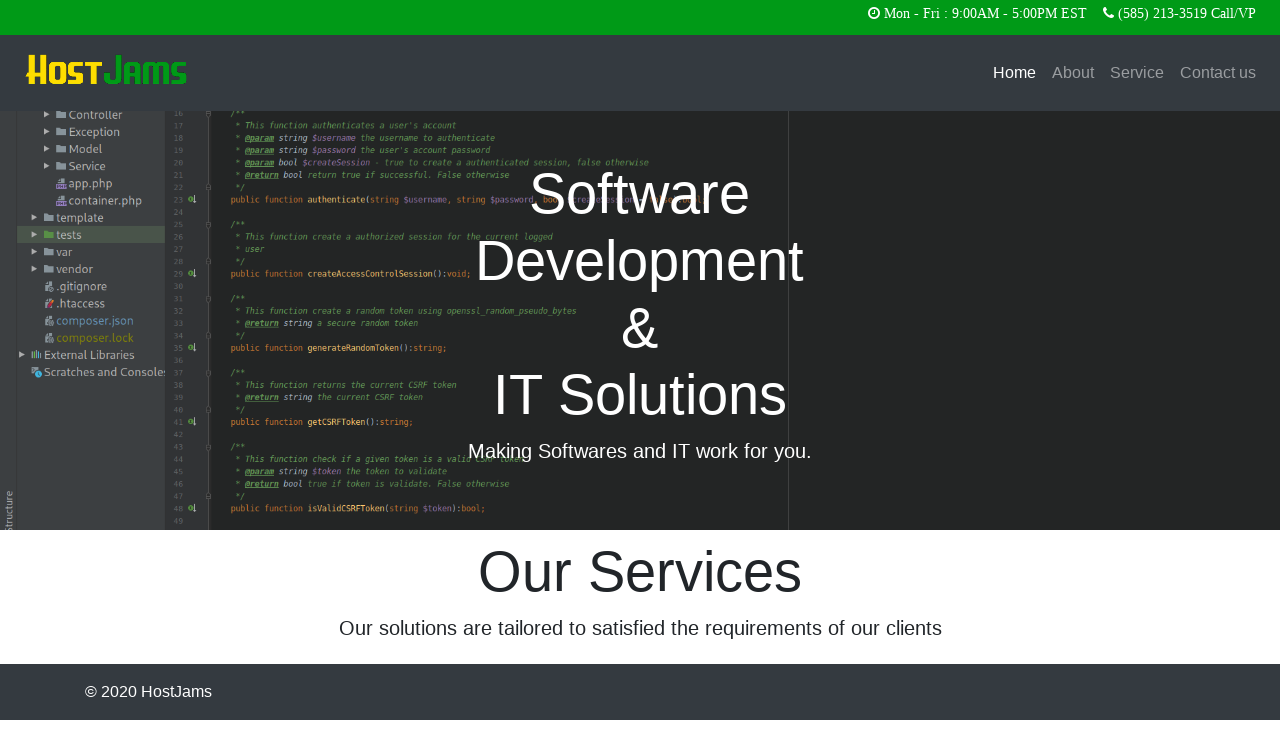

--- FILE ---
content_type: text/html; charset=UTF-8
request_url: https://hostjams.com/
body_size: 1837
content:
<!doctype html>
<html lang="en">
<head>
    <!-- Required meta tags -->
    <meta charset="utf-8">
    <meta name="viewport" content="width=device-width, initial-scale=1, shrink-to-fit=no">

    <!-- Bootstrap CSS -->
    <link rel="apple-touch-icon" sizes="180x180" href="resources/favicon/apple-touch-icon.png">
    <link rel="icon" type="image/png" sizes="32x32" href="resources/favicon/favicon-32x32.png">
    <link rel="icon" type="image/png" sizes="16x16" href="resources/favicon/favicon-16x16.png">
    <link rel="manifest" href="resources/favicon/site.webmanifest">


    <link rel="stylesheet" href="resources/css/bootstrap.css">
    <link rel="stylesheet" href="resources/css/custom.css">
    <link rel="stylesheet" href="resources/css/font-awesome.min.css"/>
    <title>HostJams</title>
</head>
<body>
<!--top bar-->
<div class="fixed-top">
    <nav class="navbar navbar-expand-xl first-nav">
        <div class="navbar-nav ml-auto flex-direction-row">
            <div class="nav-item first-nav-info nav-link pr-2">
                <i class="fa fa-clock-o" aria-hidden="true"> Mon - Fri : 9:00AM - 5:00PM EST  </i>
            </div>
            <div class="nav-item first-nav-info nav-link">
                <i class="fa fa-phone" aria-hidden="true"> (585) 213-3519 Call/VP </i>
            </div>
        </div>
    </nav>
    <nav class="navbar navbar-expand-lg navbar-dark bg-dark">
        <!--<a class="navbar-brand" href="#">HostJams</a>-->
        <a href="index.php"><img alt="logo" class="navbar-brand" src="resources/images/logo.png"/></a>
        <button class="navbar-toggler" type="button" data-toggle="collapse" data-target="#navbarNavAltMarkup" aria-controls="navbarNavAltMarkup" aria-expanded="false" aria-label="Toggle navigation">
            <span class="navbar-toggler-icon"></span>
        </button>
        <div class="collapse navbar-collapse" id="navbarNavAltMarkup">
            <div class="navbar-nav right ml-auto">
                <a class="nav-item nav-link active" href="index.php">Home <span class="sr-only">(current)</span></a>
                <a class="nav-item nav-link" href="about.php">About</a>
                <a class="nav-item nav-link" href="index.php#service">Service</a>
                <a class="nav-item nav-link" href="contact.php">Contact us</a>
            </div>
        </div>
    </nav>
</div>

<!--<h1>Hello, world!</h1>-->
<div class="container-fluid">
    <div class="row coding-background text-white text-center pt-3">
        <div class="col-md-5  mx-auto my-5 pt-5">
            <h1 class="display-4 font-weight-normal pt-5">Software Development <br/>& <br/>IT Solutions</h1>
            <p class="lead font-weight-normal">Making Softwares and IT work for you.</p>
            <!--<a class="btn btn-outline-secondary" href="#">Coming soon</a>-->
        </div>
        <div class="product-device shadow-sm d-none d-md-block"></div>
        <div class="product-device product-device-2 shadow-sm d-none d-md-block"></div>
    </div>

    <!--free estimate-->


    <!--services-->
    <div class="row">
        <div class="pricing-header px-3 py-3 pt-md-2 pb-md-4 mx-auto text-center">
            <h1 class="display-4">Our Services</h1>
            <p class="lead">Our solutions are tailored to satisfied the requirements of our clients</p>
        </div>
    </div>

    <div class="container">
        <div class="card-deck mb-3">
            <div class="card mb-4 shadow-sm">
                <div class="card-header">
                    <h5 class="my-0 font-weight-normal">Web Development</h5>
                </div>
                <div class="card-body">
                    <ul class="list-unstyled mt-3 mb-4">
                        <!--<li class="fa fa-check" aria-hidden="true"> Shared Hosting</li>-->
                        <li class="fa fa-check" aria-hidden="true"> Custom Website</li>
                        <li  class="fa fa-check" aria-hidden="true"> Custom Web Application</li>
                        <li class="fa fa-check" aria-hidden="true"> Content Management System</li>
                        <li class="fa fa-check" aria-hidden="true"> Integration</li>
                        <li class="fa fa-check" aria-hidden="true"> Database Management System</li>
                    </ul>
                </div>
            </div>
            <div class="card mb-4 shadow-sm">
                <div class="card-header">
                    <h5 class="my-0 font-weight-normal">Software Development</h5>
                </div>
                <div class="card-body"
                    <ul class="list-unstyled mt-3 mb-4">
                        <li class="fa fa-check" aria-hidden="true"> Custom Software</li>
                        <li class="fa fa-check" aria-hidden="true"> API Integration</li>
                        <li class="fa fa-check" aria-hidden="true"> Enterprise Software</li>
                        <li class="fa fa-check" aria-hidden="true"> E-commerce Software</li>
                        <li class="fa fa-check" aria-hidden="true"> CRM Integration</li>
                        <li class="fa fa-check" aria-hidden="true">  Database Management System</li>
                    </ul>
                </div>
            </div>
            <div class="card mb-4 shadow-sm">
                <div class="card-header">
                    <h5 class="my-0 font-weight-normal">Security Audit</h5>
                </div>
                <div class="card-body">
                    <ul class="list-unstyled mt-3 mb-4">
                        <li class="fa fa-check" aria-hidden="true"> System Hardening</li>
                        <li class="fa fa-check" aria-hidden="true"> Secure Code Audit</li>
                        <li class="fa fa-check" aria-hidden="true"> Pentesting</li>
                        <li class="fa fa-check" aria-hidden="true"> Security Consulting</li>
                        <li class="fa fa-check" aria-hidden="true"> Security Best Practices Review</li>
                    </ul>
                </div>
            </div>

            <div class="card mb-4 shadow-sm">
                <div class="card-header">
                    <h5 class="my-0 font-weight-normal">Consulting & Misc</h5>
                </div>
                <div class="card-body">
                    <ul class="list-unstyled mt-3 mb-4">
                        <li class="fa fa-check" aria-hidden="true"> Architecture Consulting</li>
                        <li class="fa fa-check" aria-hidden="true"> Implementation Consulting</li>
                        <li class="fa fa-check" aria-hidden="true"> New Technology Consulting</li>
                        <li class="fa fa-check" aria-hidden="true"> QA & Code Reviews</li>
                        <li class="fa fa-check" aria-hidden="true"> Bug Fixes</li>
                        <li class="fa fa-check" aria-hidden="true"> Legacy Code Maintenance</li>
                        <li class="fa fa-check" aria-hidden="true"> Other IT Solutions</li>

                    </ul>
                </div>
            </div>
        </div>
</div>
<footer class="footer mt-auto py-3 fixed-bottom">
    <div class="container">
        <span class="text-white ml-auto">&copy; 2020 HostJams</span>
    </div>
</footer>

<!-- Optional JavaScript -->
<!-- jQuery first, then Popper.js, then Bootstrap JS -->
<script src="resources/js/jquery-3.5.1.slim.min.js"></script>
<script src="resources/js/popper.min.js"></script>
<script src="resources/js/bootstrap.js"></script>
<script defer src="https://static.cloudflareinsights.com/beacon.min.js/vcd15cbe7772f49c399c6a5babf22c1241717689176015" integrity="sha512-ZpsOmlRQV6y907TI0dKBHq9Md29nnaEIPlkf84rnaERnq6zvWvPUqr2ft8M1aS28oN72PdrCzSjY4U6VaAw1EQ==" data-cf-beacon='{"version":"2024.11.0","token":"577c3e4fb4f04732b7c648d2c7d23866","r":1,"server_timing":{"name":{"cfCacheStatus":true,"cfEdge":true,"cfExtPri":true,"cfL4":true,"cfOrigin":true,"cfSpeedBrain":true},"location_startswith":null}}' crossorigin="anonymous"></script>
</body>
</html>

--- FILE ---
content_type: text/css; charset=utf-8
request_url: https://hostjams.com/resources/css/custom.css
body_size: -113
content:
@font-face {
    font-family: walcottGothic;
    src:url("../font/WalcottGothic.ttf");
}

.coding-background {
    background-image: url("../images/software.png");
    background-size: cover;
    overflow: hidden !important;
}

.flex-direction-row
{
    flex-direction: row;
}
.first-nav {
    background-color:#009a17 !important;
    color:white;
    height:35px;
    padding-top:0;
    font-size: 14px;
}

.first-nav-info {
    padding-right:0.5em;
    padding-left: 0.5em;
}

@media screen and (max-width: 500px) {
    .g-recaptcha {
        transform: scale(0.75);
        transform-origin: 0 0;
    }
}


.footer
{
    background-color: #343a40 ;
    color:white;
}